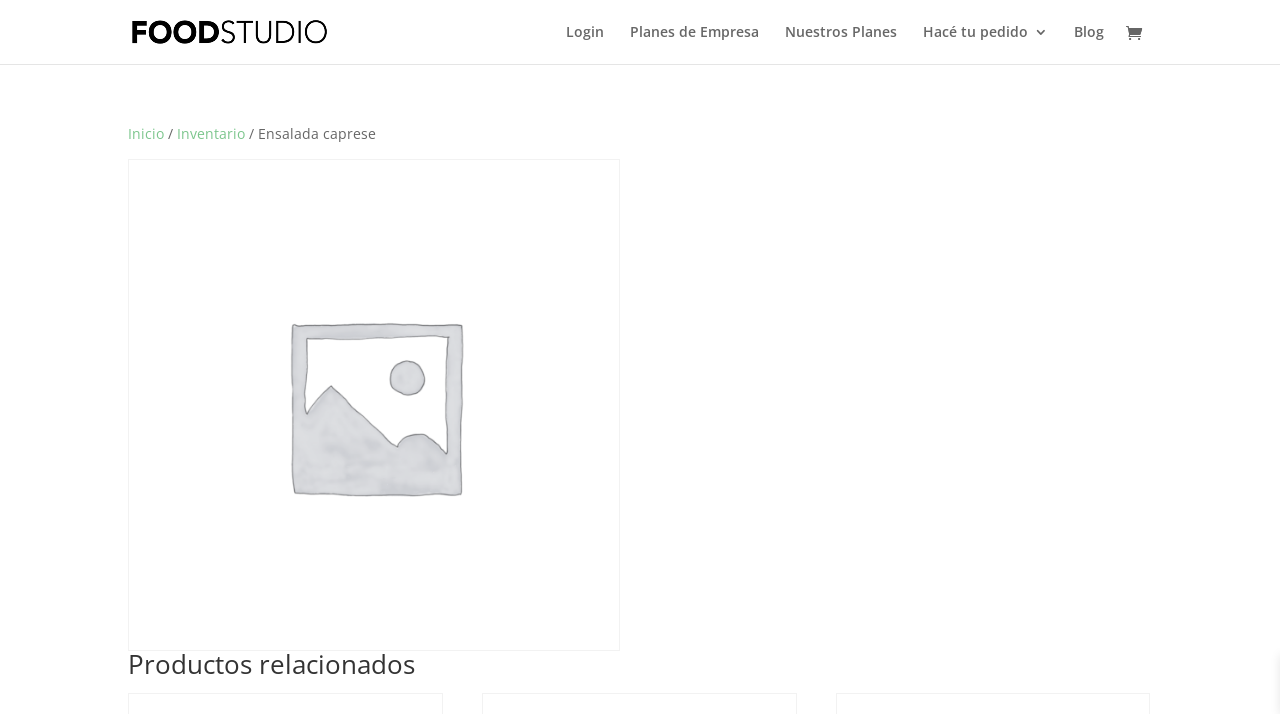

--- FILE ---
content_type: text/css
request_url: https://foodstudiocr.com/wp-content/plugins/woocommerce-subscriptions/build/gifting-blocks-checkout.css?ver=8.3.0
body_size: 236
content:
.wcsg_add_recipient_fields_container label{display:inline-block;margin-bottom:20px}.wcsg_add_recipient_fields_container .wcsg_add_recipient_fields .woocommerce_subscriptions_gifting_recipient_email{margin-bottom:20px;padding:0}.wcsg_add_recipient_fields_container .recipient_email:focus{outline-offset:-2px}.wcsg-gifting-to-container-editing{display:flex;gap:5px;margin-top:12px}.wcsg-gifting-to-container-editing .wc-block-components-text-input{flex-grow:1;margin-top:0}.wcsg-gifting-to-container-editing .wp-element-button.gifting-update-button:not(.is-link){min-height:unset;padding:0 var(--xs,20px)}.wcsg-gifting-to-container-editing .components-base-control__field{margin-bottom:0}.wcsg-gifting-to-container-editing .has-error .components-text-control__input{color:var(--wc-red,#cc1818)}.wcsg-gifting-to-container-view{display:flex;gap:5px}.wcsg-gifting-to-container-view .components-button.is-link{color:var(--wp--preset--color--contrast);font-size:medium}.wcsg-block-recipient-container .components-checkbox-control__label{font-size:medium}.wc-block-cart .wc-block-components-product-details__gifting-to,.wc-block-cart .wc-block-components-product-details__gifting-to-hidden,.wc-block-cart .wc-block-components-product-details__item-key,.wc-block-checkout .wc-block-components-product-details__gifting-to-hidden,.wc-block-checkout .wc-block-components-product-details__item-key,.wp-block-woocommerce-mini-cart-contents .wc-block-components-product-details__gifting-to,.wp-block-woocommerce-mini-cart-contents .wc-block-components-product-details__gifting-to-hidden,.wp-block-woocommerce-mini-cart-contents .wc-block-components-product-details__item-key{display:none}
